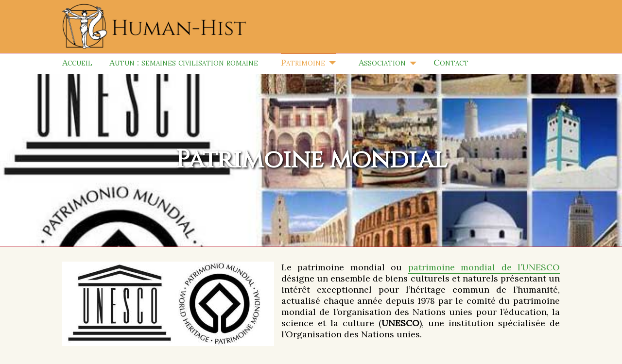

--- FILE ---
content_type: text/html; charset=UTF-8
request_url: https://humanhist.com/culture/patrimoine-mondial/
body_size: 8319
content:
<!DOCTYPE html>
<html lang="fr-FR">

<head>
<meta charset="UTF-8" />
<meta name="viewport" content="width=device-width, maximum-scale=1.0, initial-scale=1.0, user-scalable=0"/>
<title>Patrimoine mondial - Human-Hist</title>
<link rel="icon" type="image/png" href="/favicon.png" />
<link rel="stylesheet" href="https://humanhist.com/wp-content/themes/Jori%20Theme/style.css" type="text/css" charset="utf-8" media="only screen and (min-width:1024px)" />
<link rel="stylesheet" media="only screen and (max-width:1023px)" href="https://humanhist.com/wp-content/themes/Jori%20Theme/mobile.css" />

<link href="https://fonts.googleapis.com/css?family=Cinzel|Lora" rel="stylesheet">

<meta name='robots' content='index, follow, max-image-preview:large, max-snippet:-1, max-video-preview:-1' />

	<!-- This site is optimized with the Yoast SEO plugin v26.8 - https://yoast.com/product/yoast-seo-wordpress/ -->
	<link rel="canonical" href="https://humanhist.com/culture/patrimoine-mondial/" />
	<meta property="og:locale" content="fr_FR" />
	<meta property="og:type" content="article" />
	<meta property="og:title" content="Patrimoine mondial - Human-Hist" />
	<meta property="og:description" content="Le patrimoine mondial ou patrimoine mondial de l&rsquo;UNESCO désigne un ensemble de biens culturels et naturels présentant un intérêt exceptionnel pour l’héritage commun de l’humanité, actualisé chaque année depuis 1978 par le comité du patrimoine mondial de l&rsquo;organisation des Nations unies pour l&rsquo;éducation, la science et la culture (UNESCO), une institution spécialisée de l&rsquo;Organisation des... [lire la suite]" />
	<meta property="og:url" content="https://humanhist.com/culture/patrimoine-mondial/" />
	<meta property="og:site_name" content="Human-Hist" />
	<meta property="article:published_time" content="2018-06-10T08:48:05+00:00" />
	<meta property="article:modified_time" content="2023-01-16T08:58:04+00:00" />
	<meta property="og:image" content="https://humanhist.com/wp-content/uploads/2018/06/unesco-global.jpg" />
	<meta property="og:image:width" content="680" />
	<meta property="og:image:height" content="400" />
	<meta property="og:image:type" content="image/jpeg" />
	<meta name="author" content="Renaud" />
	<meta name="twitter:card" content="summary_large_image" />
	<meta name="twitter:label1" content="Écrit par" />
	<meta name="twitter:data1" content="Renaud" />
	<meta name="twitter:label2" content="Durée de lecture estimée" />
	<meta name="twitter:data2" content="2 minutes" />
	<script type="application/ld+json" class="yoast-schema-graph">{"@context":"https://schema.org","@graph":[{"@type":"Article","@id":"https://humanhist.com/culture/patrimoine-mondial/#article","isPartOf":{"@id":"https://humanhist.com/culture/patrimoine-mondial/"},"author":{"name":"Renaud","@id":"https://humanhist.com/#/schema/person/3f86148ed9a4b8dbce9e4ee472b906d9"},"headline":"Patrimoine mondial","datePublished":"2018-06-10T08:48:05+00:00","dateModified":"2023-01-16T08:58:04+00:00","mainEntityOfPage":{"@id":"https://humanhist.com/culture/patrimoine-mondial/"},"wordCount":266,"image":{"@id":"https://humanhist.com/culture/patrimoine-mondial/#primaryimage"},"thumbnailUrl":"https://humanhist.com/wp-content/uploads/2018/06/unesco-global.jpg","keywords":["Unesco"],"articleSection":["Culture","Patrimoine"],"inLanguage":"fr-FR"},{"@type":"WebPage","@id":"https://humanhist.com/culture/patrimoine-mondial/","url":"https://humanhist.com/culture/patrimoine-mondial/","name":"Patrimoine mondial - Human-Hist","isPartOf":{"@id":"https://humanhist.com/#website"},"primaryImageOfPage":{"@id":"https://humanhist.com/culture/patrimoine-mondial/#primaryimage"},"image":{"@id":"https://humanhist.com/culture/patrimoine-mondial/#primaryimage"},"thumbnailUrl":"https://humanhist.com/wp-content/uploads/2018/06/unesco-global.jpg","datePublished":"2018-06-10T08:48:05+00:00","dateModified":"2023-01-16T08:58:04+00:00","author":{"@id":"https://humanhist.com/#/schema/person/3f86148ed9a4b8dbce9e4ee472b906d9"},"breadcrumb":{"@id":"https://humanhist.com/culture/patrimoine-mondial/#breadcrumb"},"inLanguage":"fr-FR","potentialAction":[{"@type":"ReadAction","target":["https://humanhist.com/culture/patrimoine-mondial/"]}]},{"@type":"ImageObject","inLanguage":"fr-FR","@id":"https://humanhist.com/culture/patrimoine-mondial/#primaryimage","url":"https://humanhist.com/wp-content/uploads/2018/06/unesco-global.jpg","contentUrl":"https://humanhist.com/wp-content/uploads/2018/06/unesco-global.jpg","width":680,"height":400},{"@type":"BreadcrumbList","@id":"https://humanhist.com/culture/patrimoine-mondial/#breadcrumb","itemListElement":[{"@type":"ListItem","position":1,"name":"Accueil","item":"https://humanhist.com/"},{"@type":"ListItem","position":2,"name":"Patrimoine mondial"}]},{"@type":"WebSite","@id":"https://humanhist.com/#website","url":"https://humanhist.com/","name":"Human-Hist","description":"Éducation – Science – Culture","potentialAction":[{"@type":"SearchAction","target":{"@type":"EntryPoint","urlTemplate":"https://humanhist.com/?s={search_term_string}"},"query-input":{"@type":"PropertyValueSpecification","valueRequired":true,"valueName":"search_term_string"}}],"inLanguage":"fr-FR"},{"@type":"Person","@id":"https://humanhist.com/#/schema/person/3f86148ed9a4b8dbce9e4ee472b906d9","name":"Renaud","image":{"@type":"ImageObject","inLanguage":"fr-FR","@id":"https://humanhist.com/#/schema/person/image/","url":"https://secure.gravatar.com/avatar/3f0ca54ff5903af379bb20e1737251c004c93a5f23a17705abd451a2fae7271f?s=96&d=mm&r=g","contentUrl":"https://secure.gravatar.com/avatar/3f0ca54ff5903af379bb20e1737251c004c93a5f23a17705abd451a2fae7271f?s=96&d=mm&r=g","caption":"Renaud"},"url":"https://humanhist.com/author/renaud/"}]}</script>
	<!-- / Yoast SEO plugin. -->


<link rel="alternate" title="oEmbed (JSON)" type="application/json+oembed" href="https://humanhist.com/wp-json/oembed/1.0/embed?url=https%3A%2F%2Fhumanhist.com%2Fculture%2Fpatrimoine-mondial%2F" />
<link rel="alternate" title="oEmbed (XML)" type="text/xml+oembed" href="https://humanhist.com/wp-json/oembed/1.0/embed?url=https%3A%2F%2Fhumanhist.com%2Fculture%2Fpatrimoine-mondial%2F&#038;format=xml" />
<style id='wp-img-auto-sizes-contain-inline-css' type='text/css'>
img:is([sizes=auto i],[sizes^="auto," i]){contain-intrinsic-size:3000px 1500px}
/*# sourceURL=wp-img-auto-sizes-contain-inline-css */
</style>
<style id='wp-emoji-styles-inline-css' type='text/css'>

	img.wp-smiley, img.emoji {
		display: inline !important;
		border: none !important;
		box-shadow: none !important;
		height: 1em !important;
		width: 1em !important;
		margin: 0 0.07em !important;
		vertical-align: -0.1em !important;
		background: none !important;
		padding: 0 !important;
	}
/*# sourceURL=wp-emoji-styles-inline-css */
</style>
<style id='wp-block-library-inline-css' type='text/css'>
:root{--wp-block-synced-color:#7a00df;--wp-block-synced-color--rgb:122,0,223;--wp-bound-block-color:var(--wp-block-synced-color);--wp-editor-canvas-background:#ddd;--wp-admin-theme-color:#007cba;--wp-admin-theme-color--rgb:0,124,186;--wp-admin-theme-color-darker-10:#006ba1;--wp-admin-theme-color-darker-10--rgb:0,107,160.5;--wp-admin-theme-color-darker-20:#005a87;--wp-admin-theme-color-darker-20--rgb:0,90,135;--wp-admin-border-width-focus:2px}@media (min-resolution:192dpi){:root{--wp-admin-border-width-focus:1.5px}}.wp-element-button{cursor:pointer}:root .has-very-light-gray-background-color{background-color:#eee}:root .has-very-dark-gray-background-color{background-color:#313131}:root .has-very-light-gray-color{color:#eee}:root .has-very-dark-gray-color{color:#313131}:root .has-vivid-green-cyan-to-vivid-cyan-blue-gradient-background{background:linear-gradient(135deg,#00d084,#0693e3)}:root .has-purple-crush-gradient-background{background:linear-gradient(135deg,#34e2e4,#4721fb 50%,#ab1dfe)}:root .has-hazy-dawn-gradient-background{background:linear-gradient(135deg,#faaca8,#dad0ec)}:root .has-subdued-olive-gradient-background{background:linear-gradient(135deg,#fafae1,#67a671)}:root .has-atomic-cream-gradient-background{background:linear-gradient(135deg,#fdd79a,#004a59)}:root .has-nightshade-gradient-background{background:linear-gradient(135deg,#330968,#31cdcf)}:root .has-midnight-gradient-background{background:linear-gradient(135deg,#020381,#2874fc)}:root{--wp--preset--font-size--normal:16px;--wp--preset--font-size--huge:42px}.has-regular-font-size{font-size:1em}.has-larger-font-size{font-size:2.625em}.has-normal-font-size{font-size:var(--wp--preset--font-size--normal)}.has-huge-font-size{font-size:var(--wp--preset--font-size--huge)}.has-text-align-center{text-align:center}.has-text-align-left{text-align:left}.has-text-align-right{text-align:right}.has-fit-text{white-space:nowrap!important}#end-resizable-editor-section{display:none}.aligncenter{clear:both}.items-justified-left{justify-content:flex-start}.items-justified-center{justify-content:center}.items-justified-right{justify-content:flex-end}.items-justified-space-between{justify-content:space-between}.screen-reader-text{border:0;clip-path:inset(50%);height:1px;margin:-1px;overflow:hidden;padding:0;position:absolute;width:1px;word-wrap:normal!important}.screen-reader-text:focus{background-color:#ddd;clip-path:none;color:#444;display:block;font-size:1em;height:auto;left:5px;line-height:normal;padding:15px 23px 14px;text-decoration:none;top:5px;width:auto;z-index:100000}html :where(.has-border-color){border-style:solid}html :where([style*=border-top-color]){border-top-style:solid}html :where([style*=border-right-color]){border-right-style:solid}html :where([style*=border-bottom-color]){border-bottom-style:solid}html :where([style*=border-left-color]){border-left-style:solid}html :where([style*=border-width]){border-style:solid}html :where([style*=border-top-width]){border-top-style:solid}html :where([style*=border-right-width]){border-right-style:solid}html :where([style*=border-bottom-width]){border-bottom-style:solid}html :where([style*=border-left-width]){border-left-style:solid}html :where(img[class*=wp-image-]){height:auto;max-width:100%}:where(figure){margin:0 0 1em}html :where(.is-position-sticky){--wp-admin--admin-bar--position-offset:var(--wp-admin--admin-bar--height,0px)}@media screen and (max-width:600px){html :where(.is-position-sticky){--wp-admin--admin-bar--position-offset:0px}}

/*# sourceURL=wp-block-library-inline-css */
</style><style id='global-styles-inline-css' type='text/css'>
:root{--wp--preset--aspect-ratio--square: 1;--wp--preset--aspect-ratio--4-3: 4/3;--wp--preset--aspect-ratio--3-4: 3/4;--wp--preset--aspect-ratio--3-2: 3/2;--wp--preset--aspect-ratio--2-3: 2/3;--wp--preset--aspect-ratio--16-9: 16/9;--wp--preset--aspect-ratio--9-16: 9/16;--wp--preset--color--black: #000000;--wp--preset--color--cyan-bluish-gray: #abb8c3;--wp--preset--color--white: #ffffff;--wp--preset--color--pale-pink: #f78da7;--wp--preset--color--vivid-red: #cf2e2e;--wp--preset--color--luminous-vivid-orange: #ff6900;--wp--preset--color--luminous-vivid-amber: #fcb900;--wp--preset--color--light-green-cyan: #7bdcb5;--wp--preset--color--vivid-green-cyan: #00d084;--wp--preset--color--pale-cyan-blue: #8ed1fc;--wp--preset--color--vivid-cyan-blue: #0693e3;--wp--preset--color--vivid-purple: #9b51e0;--wp--preset--gradient--vivid-cyan-blue-to-vivid-purple: linear-gradient(135deg,rgb(6,147,227) 0%,rgb(155,81,224) 100%);--wp--preset--gradient--light-green-cyan-to-vivid-green-cyan: linear-gradient(135deg,rgb(122,220,180) 0%,rgb(0,208,130) 100%);--wp--preset--gradient--luminous-vivid-amber-to-luminous-vivid-orange: linear-gradient(135deg,rgb(252,185,0) 0%,rgb(255,105,0) 100%);--wp--preset--gradient--luminous-vivid-orange-to-vivid-red: linear-gradient(135deg,rgb(255,105,0) 0%,rgb(207,46,46) 100%);--wp--preset--gradient--very-light-gray-to-cyan-bluish-gray: linear-gradient(135deg,rgb(238,238,238) 0%,rgb(169,184,195) 100%);--wp--preset--gradient--cool-to-warm-spectrum: linear-gradient(135deg,rgb(74,234,220) 0%,rgb(151,120,209) 20%,rgb(207,42,186) 40%,rgb(238,44,130) 60%,rgb(251,105,98) 80%,rgb(254,248,76) 100%);--wp--preset--gradient--blush-light-purple: linear-gradient(135deg,rgb(255,206,236) 0%,rgb(152,150,240) 100%);--wp--preset--gradient--blush-bordeaux: linear-gradient(135deg,rgb(254,205,165) 0%,rgb(254,45,45) 50%,rgb(107,0,62) 100%);--wp--preset--gradient--luminous-dusk: linear-gradient(135deg,rgb(255,203,112) 0%,rgb(199,81,192) 50%,rgb(65,88,208) 100%);--wp--preset--gradient--pale-ocean: linear-gradient(135deg,rgb(255,245,203) 0%,rgb(182,227,212) 50%,rgb(51,167,181) 100%);--wp--preset--gradient--electric-grass: linear-gradient(135deg,rgb(202,248,128) 0%,rgb(113,206,126) 100%);--wp--preset--gradient--midnight: linear-gradient(135deg,rgb(2,3,129) 0%,rgb(40,116,252) 100%);--wp--preset--font-size--small: 13px;--wp--preset--font-size--medium: 20px;--wp--preset--font-size--large: 36px;--wp--preset--font-size--x-large: 42px;--wp--preset--spacing--20: 0.44rem;--wp--preset--spacing--30: 0.67rem;--wp--preset--spacing--40: 1rem;--wp--preset--spacing--50: 1.5rem;--wp--preset--spacing--60: 2.25rem;--wp--preset--spacing--70: 3.38rem;--wp--preset--spacing--80: 5.06rem;--wp--preset--shadow--natural: 6px 6px 9px rgba(0, 0, 0, 0.2);--wp--preset--shadow--deep: 12px 12px 50px rgba(0, 0, 0, 0.4);--wp--preset--shadow--sharp: 6px 6px 0px rgba(0, 0, 0, 0.2);--wp--preset--shadow--outlined: 6px 6px 0px -3px rgb(255, 255, 255), 6px 6px rgb(0, 0, 0);--wp--preset--shadow--crisp: 6px 6px 0px rgb(0, 0, 0);}:where(.is-layout-flex){gap: 0.5em;}:where(.is-layout-grid){gap: 0.5em;}body .is-layout-flex{display: flex;}.is-layout-flex{flex-wrap: wrap;align-items: center;}.is-layout-flex > :is(*, div){margin: 0;}body .is-layout-grid{display: grid;}.is-layout-grid > :is(*, div){margin: 0;}:where(.wp-block-columns.is-layout-flex){gap: 2em;}:where(.wp-block-columns.is-layout-grid){gap: 2em;}:where(.wp-block-post-template.is-layout-flex){gap: 1.25em;}:where(.wp-block-post-template.is-layout-grid){gap: 1.25em;}.has-black-color{color: var(--wp--preset--color--black) !important;}.has-cyan-bluish-gray-color{color: var(--wp--preset--color--cyan-bluish-gray) !important;}.has-white-color{color: var(--wp--preset--color--white) !important;}.has-pale-pink-color{color: var(--wp--preset--color--pale-pink) !important;}.has-vivid-red-color{color: var(--wp--preset--color--vivid-red) !important;}.has-luminous-vivid-orange-color{color: var(--wp--preset--color--luminous-vivid-orange) !important;}.has-luminous-vivid-amber-color{color: var(--wp--preset--color--luminous-vivid-amber) !important;}.has-light-green-cyan-color{color: var(--wp--preset--color--light-green-cyan) !important;}.has-vivid-green-cyan-color{color: var(--wp--preset--color--vivid-green-cyan) !important;}.has-pale-cyan-blue-color{color: var(--wp--preset--color--pale-cyan-blue) !important;}.has-vivid-cyan-blue-color{color: var(--wp--preset--color--vivid-cyan-blue) !important;}.has-vivid-purple-color{color: var(--wp--preset--color--vivid-purple) !important;}.has-black-background-color{background-color: var(--wp--preset--color--black) !important;}.has-cyan-bluish-gray-background-color{background-color: var(--wp--preset--color--cyan-bluish-gray) !important;}.has-white-background-color{background-color: var(--wp--preset--color--white) !important;}.has-pale-pink-background-color{background-color: var(--wp--preset--color--pale-pink) !important;}.has-vivid-red-background-color{background-color: var(--wp--preset--color--vivid-red) !important;}.has-luminous-vivid-orange-background-color{background-color: var(--wp--preset--color--luminous-vivid-orange) !important;}.has-luminous-vivid-amber-background-color{background-color: var(--wp--preset--color--luminous-vivid-amber) !important;}.has-light-green-cyan-background-color{background-color: var(--wp--preset--color--light-green-cyan) !important;}.has-vivid-green-cyan-background-color{background-color: var(--wp--preset--color--vivid-green-cyan) !important;}.has-pale-cyan-blue-background-color{background-color: var(--wp--preset--color--pale-cyan-blue) !important;}.has-vivid-cyan-blue-background-color{background-color: var(--wp--preset--color--vivid-cyan-blue) !important;}.has-vivid-purple-background-color{background-color: var(--wp--preset--color--vivid-purple) !important;}.has-black-border-color{border-color: var(--wp--preset--color--black) !important;}.has-cyan-bluish-gray-border-color{border-color: var(--wp--preset--color--cyan-bluish-gray) !important;}.has-white-border-color{border-color: var(--wp--preset--color--white) !important;}.has-pale-pink-border-color{border-color: var(--wp--preset--color--pale-pink) !important;}.has-vivid-red-border-color{border-color: var(--wp--preset--color--vivid-red) !important;}.has-luminous-vivid-orange-border-color{border-color: var(--wp--preset--color--luminous-vivid-orange) !important;}.has-luminous-vivid-amber-border-color{border-color: var(--wp--preset--color--luminous-vivid-amber) !important;}.has-light-green-cyan-border-color{border-color: var(--wp--preset--color--light-green-cyan) !important;}.has-vivid-green-cyan-border-color{border-color: var(--wp--preset--color--vivid-green-cyan) !important;}.has-pale-cyan-blue-border-color{border-color: var(--wp--preset--color--pale-cyan-blue) !important;}.has-vivid-cyan-blue-border-color{border-color: var(--wp--preset--color--vivid-cyan-blue) !important;}.has-vivid-purple-border-color{border-color: var(--wp--preset--color--vivid-purple) !important;}.has-vivid-cyan-blue-to-vivid-purple-gradient-background{background: var(--wp--preset--gradient--vivid-cyan-blue-to-vivid-purple) !important;}.has-light-green-cyan-to-vivid-green-cyan-gradient-background{background: var(--wp--preset--gradient--light-green-cyan-to-vivid-green-cyan) !important;}.has-luminous-vivid-amber-to-luminous-vivid-orange-gradient-background{background: var(--wp--preset--gradient--luminous-vivid-amber-to-luminous-vivid-orange) !important;}.has-luminous-vivid-orange-to-vivid-red-gradient-background{background: var(--wp--preset--gradient--luminous-vivid-orange-to-vivid-red) !important;}.has-very-light-gray-to-cyan-bluish-gray-gradient-background{background: var(--wp--preset--gradient--very-light-gray-to-cyan-bluish-gray) !important;}.has-cool-to-warm-spectrum-gradient-background{background: var(--wp--preset--gradient--cool-to-warm-spectrum) !important;}.has-blush-light-purple-gradient-background{background: var(--wp--preset--gradient--blush-light-purple) !important;}.has-blush-bordeaux-gradient-background{background: var(--wp--preset--gradient--blush-bordeaux) !important;}.has-luminous-dusk-gradient-background{background: var(--wp--preset--gradient--luminous-dusk) !important;}.has-pale-ocean-gradient-background{background: var(--wp--preset--gradient--pale-ocean) !important;}.has-electric-grass-gradient-background{background: var(--wp--preset--gradient--electric-grass) !important;}.has-midnight-gradient-background{background: var(--wp--preset--gradient--midnight) !important;}.has-small-font-size{font-size: var(--wp--preset--font-size--small) !important;}.has-medium-font-size{font-size: var(--wp--preset--font-size--medium) !important;}.has-large-font-size{font-size: var(--wp--preset--font-size--large) !important;}.has-x-large-font-size{font-size: var(--wp--preset--font-size--x-large) !important;}
/*# sourceURL=global-styles-inline-css */
</style>

<style id='classic-theme-styles-inline-css' type='text/css'>
/*! This file is auto-generated */
.wp-block-button__link{color:#fff;background-color:#32373c;border-radius:9999px;box-shadow:none;text-decoration:none;padding:calc(.667em + 2px) calc(1.333em + 2px);font-size:1.125em}.wp-block-file__button{background:#32373c;color:#fff;text-decoration:none}
/*# sourceURL=/wp-includes/css/classic-themes.min.css */
</style>
<link rel='stylesheet' id='tablepress-default-css' href='https://humanhist.com/wp-content/plugins/tablepress/css/build/default.css?ver=3.2.6' type='text/css' media='all' />
<link rel="https://api.w.org/" href="https://humanhist.com/wp-json/" /><link rel="alternate" title="JSON" type="application/json" href="https://humanhist.com/wp-json/wp/v2/posts/373" /><style type="text/css">.recentcomments a{display:inline !important;padding:0 !important;margin:0 !important;}</style><link rel="icon" href="https://humanhist.com/wp-content/uploads/2020/11/cropped-favicon-scaled-1-32x32.jpg" sizes="32x32" />
<link rel="icon" href="https://humanhist.com/wp-content/uploads/2020/11/cropped-favicon-scaled-1-192x192.jpg" sizes="192x192" />
<link rel="apple-touch-icon" href="https://humanhist.com/wp-content/uploads/2020/11/cropped-favicon-scaled-1-180x180.jpg" />
<meta name="msapplication-TileImage" content="https://humanhist.com/wp-content/uploads/2020/11/cropped-favicon-scaled-1-270x270.jpg" />

	<!-- Global site tag (gtag.js) - Google Analytics -->
<script async src="https://www.googletagmanager.com/gtag/js?id=UA-1325849-9"></script>
<script>
  window.dataLayer = window.dataLayer || [];
  function gtag(){dataLayer.push(arguments);}
  gtag('js', new Date());

  gtag('config', 'UA-1325849-9');
</script>

	
</head>

<body>


<header>

<nav id="menuHeader" class="site-navigation primary-navigation">

<div id="sloganmenu">

<a href="/"><img src="https://humanhist.com/wp-content/themes/Jori%20Theme/images/humanhist.png" alt="HumanHist" /></a>

</div>

<div class="menu-navigation-container"><ul id="menu-navigation" class="menu"><li id="menu-item-2684" class="menu-item menu-item-type-post_type menu-item-object-page menu-item-home menu-item-2684"><a href="https://humanhist.com/">Accueil</a></li>
<li id="menu-item-5561" class="menu-item menu-item-type-post_type menu-item-object-post menu-item-5561"><a href="https://humanhist.com/actualite/autun-semaines-civilisation-romaine/">Autun : semaines civilisation romaine</a></li>
<li id="menu-item-3236" class="menu-item menu-item-type-taxonomy menu-item-object-category current-post-ancestor current-menu-parent current-post-parent menu-item-has-children menu-item-3236"><a href="https://humanhist.com/culture/patrimoine/">Patrimoine</a>
<ul class="sub-menu">
	<li id="menu-item-3634" class="menu-item menu-item-type-taxonomy menu-item-object-category menu-item-3634"><a href="https://humanhist.com/culture/patrimoine/autun/">Autun</a></li>
	<li id="menu-item-3635" class="menu-item menu-item-type-taxonomy menu-item-object-category menu-item-3635"><a href="https://humanhist.com/culture/patrimoine/unesco/">Unesco</a></li>
</ul>
</li>
<li id="menu-item-3258" class="menu-item menu-item-type-taxonomy menu-item-object-category menu-item-has-children menu-item-3258"><a href="https://humanhist.com/association/">Association</a>
<ul class="sub-menu">
	<li id="menu-item-5034" class="menu-item menu-item-type-taxonomy menu-item-object-category menu-item-5034"><a href="https://humanhist.com/environnement/hortus-domus/">Hortus de la Domus</a></li>
	<li id="menu-item-3279" class="menu-item menu-item-type-post_type menu-item-object-post menu-item-3279"><a href="https://humanhist.com/association/8-editions-publications-human-hist/">VIII Éditions – Publications Human-Hist</a></li>
	<li id="menu-item-3278" class="menu-item menu-item-type-post_type menu-item-object-post menu-item-3278"><a href="https://humanhist.com/association/statuts-de-l-association-human-hist/">Statuts</a></li>
	<li id="menu-item-3281" class="menu-item menu-item-type-post_type menu-item-object-post menu-item-3281"><a href="https://humanhist.com/association/adherer-a-human-hist/">Adhérer</a></li>
	<li id="menu-item-3280" class="menu-item menu-item-type-post_type menu-item-object-post menu-item-3280"><a href="https://humanhist.com/association/faire-un-don/">Faire un don</a></li>
	<li id="menu-item-3486" class="menu-item menu-item-type-post_type menu-item-object-page menu-item-3486"><a href="https://humanhist.com/espace-membre/">Agenda</a></li>
</ul>
</li>
<li id="menu-item-2689" class="menu-item menu-item-type-post_type menu-item-object-page menu-item-2689"><a href="https://humanhist.com/contact/">Contact</a></li>
</ul></div>	
</nav>
	
</header>

		
<article itemscope itemtype="http://schema.org/Article" class="post-373 post type-post status-publish format-standard has-post-thumbnail hentry category-culture category-patrimoine tag-unesco" id="post-373"
>		 
		 

<link itemprop="mainEntityOfPage" href="https://humanhist.com/culture/patrimoine-mondial/" />



	

<div id="introArticle" style="background-image:url(	https://humanhist.com/wp-content/uploads/2018/06/unesco-global.jpg	 );">
<h1 id="maintitle" itemprop="headline" class="entry-title">Patrimoine mondial</h1>

	
		

</div>

<div id="page">
<div class="entry">

<p><img fetchpriority="high" decoding="async" class="wp-image-3411 size-full alignleft" src="https://humanhist.com/wp-content/uploads/2018/06/logo_patrimoine_unesco.jpg" alt="" width="436" height="174" srcset="https://humanhist.com/wp-content/uploads/2018/06/logo_patrimoine_unesco.jpg 436w, https://humanhist.com/wp-content/uploads/2018/06/logo_patrimoine_unesco-300x120.jpg 300w" sizes="(max-width: 436px) 100vw, 436px" />Le patrimoine mondial ou <a href="http://whc.unesco.org/fr/list" target="_blank" rel="noopener noreferrer">patrimoine mondial de l&rsquo;UNESCO</a> désigne un ensemble de biens culturels et naturels présentant un intérêt exceptionnel pour l’héritage commun de l’humanité, actualisé chaque année depuis 1978 par le comité du patrimoine mondial de l&rsquo;organisation des Nations unies pour l&rsquo;éducation, la science et la culture (<strong>UNESCO</strong>), une institution spécialisée de l&rsquo;Organisation des Nations unies.</p>
<p>Le comité du patrimoine mondial a été instauré par la Convention concernant la protection du patrimoine mondial, culturel et naturel, texte adopté le 16 novembre 1972 . Le but de cette liste est de cataloguer, nommer, et conserver (grâce au fonds du patrimoine mondial) des biens culturels, naturels ou « mixtes » d’importance pour l’héritage commun de l’humanité. Les sites inscrits au patrimoine mondial font généralement l&rsquo;objet d&rsquo;une exploitation touristique mettant en avant ce classement.</p>
<p>D&rsquo;après l&rsquo;article 11.4 de la convention, l&rsquo;UNESCO, ainsi que le Comité du patrimoine mondial, peuvent citer chaque lieu dans lequel des opérations majeures doivent être effectuées sur une <strong>Liste du patrimoine mondial en péril</strong>. Cette liste a été conçue pour informer la communauté internationale des conditions menaçant les caractéristiques mêmes qui ont permis l&rsquo;inscription d&rsquo;un bien et pour encourager des mesures correctives.</p>
<p>Depuis 2003, une catégorie de patrimoine issue de la Convention pour la sauvegarde du <strong>patrimoine culturel immatériel</strong> (PCI) a été adoptée par <strong>l&rsquo;UNESCO.</strong></p>
<p>A travers ses actions, l’association <strong>Human-Hist</strong> aide à la connaissance et à la sauvegarde du patrimoine.</p>

 
<span class="datarticle">10 juin 2018</span>

<hr class="clear" />


</div><!-- /entry -->




</div><!-- /page --> 


</article><!-- /post -->


    
		



<div class="clear"></div>
<footer id="footer">
		
<span class="textfoot">© Human-Hist 2023 | webmaster: <a href="https://da-silva.fr">José da Silva</a> | <a href="https://humanhist.com/plan-du-site/">Plan du site</a></span>
</footer>
    
<script type="speculationrules">
{"prefetch":[{"source":"document","where":{"and":[{"href_matches":"/*"},{"not":{"href_matches":["/wp-*.php","/wp-admin/*","/wp-content/uploads/*","/wp-content/*","/wp-content/plugins/*","/wp-content/themes/Jori%20Theme/*","/*\\?(.+)"]}},{"not":{"selector_matches":"a[rel~=\"nofollow\"]"}},{"not":{"selector_matches":".no-prefetch, .no-prefetch a"}}]},"eagerness":"conservative"}]}
</script>
<script id="wp-emoji-settings" type="application/json">
{"baseUrl":"https://s.w.org/images/core/emoji/17.0.2/72x72/","ext":".png","svgUrl":"https://s.w.org/images/core/emoji/17.0.2/svg/","svgExt":".svg","source":{"concatemoji":"https://humanhist.com/wp-includes/js/wp-emoji-release.min.js?ver=6.9"}}
</script>
<script type="module">
/* <![CDATA[ */
/*! This file is auto-generated */
const a=JSON.parse(document.getElementById("wp-emoji-settings").textContent),o=(window._wpemojiSettings=a,"wpEmojiSettingsSupports"),s=["flag","emoji"];function i(e){try{var t={supportTests:e,timestamp:(new Date).valueOf()};sessionStorage.setItem(o,JSON.stringify(t))}catch(e){}}function c(e,t,n){e.clearRect(0,0,e.canvas.width,e.canvas.height),e.fillText(t,0,0);t=new Uint32Array(e.getImageData(0,0,e.canvas.width,e.canvas.height).data);e.clearRect(0,0,e.canvas.width,e.canvas.height),e.fillText(n,0,0);const a=new Uint32Array(e.getImageData(0,0,e.canvas.width,e.canvas.height).data);return t.every((e,t)=>e===a[t])}function p(e,t){e.clearRect(0,0,e.canvas.width,e.canvas.height),e.fillText(t,0,0);var n=e.getImageData(16,16,1,1);for(let e=0;e<n.data.length;e++)if(0!==n.data[e])return!1;return!0}function u(e,t,n,a){switch(t){case"flag":return n(e,"\ud83c\udff3\ufe0f\u200d\u26a7\ufe0f","\ud83c\udff3\ufe0f\u200b\u26a7\ufe0f")?!1:!n(e,"\ud83c\udde8\ud83c\uddf6","\ud83c\udde8\u200b\ud83c\uddf6")&&!n(e,"\ud83c\udff4\udb40\udc67\udb40\udc62\udb40\udc65\udb40\udc6e\udb40\udc67\udb40\udc7f","\ud83c\udff4\u200b\udb40\udc67\u200b\udb40\udc62\u200b\udb40\udc65\u200b\udb40\udc6e\u200b\udb40\udc67\u200b\udb40\udc7f");case"emoji":return!a(e,"\ud83e\u1fac8")}return!1}function f(e,t,n,a){let r;const o=(r="undefined"!=typeof WorkerGlobalScope&&self instanceof WorkerGlobalScope?new OffscreenCanvas(300,150):document.createElement("canvas")).getContext("2d",{willReadFrequently:!0}),s=(o.textBaseline="top",o.font="600 32px Arial",{});return e.forEach(e=>{s[e]=t(o,e,n,a)}),s}function r(e){var t=document.createElement("script");t.src=e,t.defer=!0,document.head.appendChild(t)}a.supports={everything:!0,everythingExceptFlag:!0},new Promise(t=>{let n=function(){try{var e=JSON.parse(sessionStorage.getItem(o));if("object"==typeof e&&"number"==typeof e.timestamp&&(new Date).valueOf()<e.timestamp+604800&&"object"==typeof e.supportTests)return e.supportTests}catch(e){}return null}();if(!n){if("undefined"!=typeof Worker&&"undefined"!=typeof OffscreenCanvas&&"undefined"!=typeof URL&&URL.createObjectURL&&"undefined"!=typeof Blob)try{var e="postMessage("+f.toString()+"("+[JSON.stringify(s),u.toString(),c.toString(),p.toString()].join(",")+"));",a=new Blob([e],{type:"text/javascript"});const r=new Worker(URL.createObjectURL(a),{name:"wpTestEmojiSupports"});return void(r.onmessage=e=>{i(n=e.data),r.terminate(),t(n)})}catch(e){}i(n=f(s,u,c,p))}t(n)}).then(e=>{for(const n in e)a.supports[n]=e[n],a.supports.everything=a.supports.everything&&a.supports[n],"flag"!==n&&(a.supports.everythingExceptFlag=a.supports.everythingExceptFlag&&a.supports[n]);var t;a.supports.everythingExceptFlag=a.supports.everythingExceptFlag&&!a.supports.flag,a.supports.everything||((t=a.source||{}).concatemoji?r(t.concatemoji):t.wpemoji&&t.twemoji&&(r(t.twemoji),r(t.wpemoji)))});
//# sourceURL=https://humanhist.com/wp-includes/js/wp-emoji-loader.min.js
/* ]]> */
</script>

</body>
</html>

--- FILE ---
content_type: text/css
request_url: https://humanhist.com/wp-content/themes/Jori%20Theme/style.css
body_size: 4303
content:
@charset "utf-8";

/*
Theme Name: Jori Theme
Version: 1.0
Author: Jori Avlis
Author URI: https://e-jori.com/

*/

body {
	margin: 0 auto;
	padding: 0;
font-family: 'Lora', serif;
	color: #000;
	background-color:#f9f7ee;
}
a {
	color: #389638;
	text-decoration: none;
}

.entry,.entryHome {
font-size: 18px;
margin: 0;
text-align:justify;
}

.entry p,.entryHome p {
	margin-top: 0;

}
.entry p a,.entryHome p a {
display: block-inline;
border-bottom: 2px solid #389638;
text-decoration: none !important;
}

.entry h1,.entryHome h1 {
color:#eba64e;
font-size:40px;
margin:0 0 10px 0;
}

.entry h2,.entryHome h2 {
margin:40px 0 20px 0;
}


p#enTeteDesc {
font-size: 24px;
font-weight:bold;
padding:20px 10%;
text-align: center;
line-height: 130%;
margin:0;
background-color:#fff;
}

header {
	padding: 0;

}
#menuHeader {
position: relative;
background-color:#eba64e;

}


#sloganmenu {
margin:0 0 0 10%;
font-size:3vw;
height:7vw;
color:#000;
padding:0.5vw 0 1vw 0;
font-family: 'Cinzel', serif;
}

#sloganmenu a{
color:#000;
}

#sloganmenu img {
width:30vw;
}

#slogan2 {
font-size:1vw;
position:absolute;
top:4.6vw;
left:10%;
color:#000;
font-weight: normal;
font-family: 'Lora', serif;
}


#menuHeader ul a {
	color: #389638;
	display: inline-block;
	text-decoration: none;
}
.menu-navigation-container, .menu-sorbonae-menu-container {
width:100%;
background-color:#fff;
border-top:1px solid #ba1e2d;

}


#menu-navigation, #menu-sorbonae-menu {
list-style-type: none;
margin:0 10%;
font-variant:small-caps;
font-size:18px;
line-height:36px;
padding-bottom:5px;
}



.menu li {
border: 0;
display: inline-block;
position: relative;
margin-right:30px;
}
.menu li:hover>a {
	color: #eba64e;
	text-decoration: none;
}
.menu li a:first-child:nth-last-child(2) {
	margin-left: 12px;
	padding: 0 22px 0 0;
}
.menu li a:first-child:nth-last-child(2):before {
	content: "";
	position: absolute;
	height: 0;
	width: 0;
	border: 7px solid transparent;
	top: 16px;
	right: 0px;
}
.menu>li>a:first-child:nth-last-child(2):before {
	border-top-color: #eba64e;
}
.menu >li:hover>a:first-child:nth-last-child(2):before {
	border: 7px solid transparent;
	border-bottom-color: #eba64e;
	margin-top: -6px
}
.menu li ul {
	display: none;
	position: absolute;
	top: 100%;
	left: 0;
}
.menu li:hover>ul {
	display: block;
	z-index: 2;

	background-color: #f3fced;
	margin: -1px 0 0 8px;
	box-shadow: 2px 2px 5px #666;
}
.menu li:hover>ul li {
	display: block;
	padding: 8px;
	border-top: 1px solid #fff;
	margin: 0;
line-height:18px;
min-width:130px;
}
.menu li:hover>ul li a {
	font-size: 16px;
	line-height: 18px;
	margin: 0;
	border-top:none;
}

.sub-menu ul {
	margin-left: 135px !important;
	transform: translatey(-35px);
}

/* à adapter bien sûr */


#searchform {
position: absolute;
top: 22px;
right: 0;
}
#searchform #s {
width: 350px;
padding: 5px 30px 5px 5px;
background: #fff url(images/loupe.png) no-repeat right center;
border: 1px solid #9aa9cc;
font-weight:bold;
}

#searchbouton, .mailpoet_submit input[type="submit"]{
cursor:pointer;
padding:5px;
border: 1px solid #0f240;
background:#4267b2;
color:#fff;
font-weight:bold;
}

.assistive-text {
	display: none;
}
#page {
	position: relative;
	padding:30px 10% 0 10%;
border-top:1px solid #ba1e2d;



}
.sidebar {
	width: 340px;
	position: absolute;
	top: 20px;
	right: 0;
	text-align: left;
	margin: 0;
	background-color:#0ff;
}

.sidebar-horiz {
background-color:#1c4d88;
position:relative;
	border-bottom:1px solid #fff;
}

.sidebar-horiz section{
position:relative;
width:1000px;
margin:0 auto;
height:95px;
}

.sidebar-horiz h2 {
color:#fff;
font-size:20px;
position:absolute;
top:0;
left:60px;
width:400px;
line-height:95px;
}

.post ul {
	margin: 0 20px 20px 20px;
	padding: 0 0 0 20px;
	text-align: left;
}
.post ul ul {
	margin: 0 0px 10px 20px;
	padding: 0;
}
.post li {
	margin: 0 0 10px 0;
}
ul {
	margin: 0 0 16px 30px;
	padding: 0;
	list-style-type: disc;
}

.rapportIMG {
float: left;
width: 300px;
height: 380px;
margin: 0 10px 20px 20px;
}

#caTITRE {
	padding: 0 20px;
}
.rapportTITRE {
margin: 6px 0;
font-size: 1.1em;
clear: both;
}
.rapportSID {
font-size:0.9em;
}

.rapportSID p {
margin:6px 0 20px 0;
}
.rapportSID p a {
border-bottom:2px solid #4267B2;
padding-bottom:1px;
}

.sidebar section {
	margin-bottom: 10px;
}
h1, h2, h3, h4, h5 {
	text-align: left;
	line-height: 1em;

font-family: 'Cinzel', serif;
}
h1 {
	font-size: 34px;
	margin-top: 0;
}


h2 {
	font-size: 2.5vw;
	margin: 20px 0 10px 0;
	padding: 0;
}
h3 {
	font-size:2vw;
	margin: 20px 0 15px 0;
	padding: 0;
}
h4 {
	font-size: 18px;
	margin: 0 0 10px 0;
	padding: 0;

}
h5 {
	font-size: 14px;
	margin: 0 0 10px 0;
	padding: 0;
}
.petit {
	font-size: 0.8em;
	color: #777;
}
.petit a {
	border-bottom: none !important;
}
small, blockquote, strike {
	color: #777;
}
code {
	font: 0.8em 'Courier New', Courier, Fixed;
}

.post {
	padding: 0;
	text-align: justify;
	position: relative;
	top: 0;
	width:100%;
	margin: 0 auto 6px auto;
	z-index: 1;
}
#maintitle {
padding:50px 0;
color: #fff;
font-size: 4vw;
text-align: center;
text-shadow:2px 2px 4px rgba(0, 0, 0, 1);
margin:0 auto;
font-family: 'Cinzel', serif;
}

#introArticle {
background-repeat: no-repeat;
background-size: 100%;
background-attachment: fixed;	
padding:8% 10%;
}

#introFront {
background-repeat: no-repeat;
background-size: 100%;
background-attachment: fixed;	
padding:7% 10%;
}


#introVideo {
padding:0% 10%;
}


#introEvent {
background-repeat: no-repeat;
background-size: 100%;
background-attachment: fixed;	
padding:50px;
background-color:#a0ceff;
	margin:0 -74px;
}

#souscat {
	margin: 25px auto 20px auto;
	width:100%;
	text-align: center;
}
#souscat a {
	background-color: #fff;
	padding: 10px;
	border-radius: 5px;
	margin: 5px;
	text-decoration: none;
}
#souscat li {
	display: inline-block;
}
#introHome {
	width:1000px;
	height: 170px;
	margin: 10px auto;
	padding: 0;
	position: relative;
	top: 10px;
}
#logotext {
	font-weight: bold;
	display: block;
	font-size: 90px;
	position: absolute;
	top: 20px;
	left: 180px;
color:#475967;
}
#eKslogan {
	font-size: 28px;
	display: block;
	position: absolute;
	top: 100px;
	left: 180px;
}

#imgHome {
	display: block;
	position: absolute;
	top: 0;
	left: 0;
}
#LogoConclusion {
	margin: 0;
position:absolute;
top:30px;
left:20px;
}
#LogoConclusion img {
	height: 40px;
	width: 40px;
}
#darkHome {
width: 100%;
padding:20px 0;
	background-color:#f7fafd;

}
#darkHome p,  #darkHome h1, #darkHome h2, #darkHome ul{	width:1000px;margin: 10px auto;}

#darkHome ul {padding:20px;}
#darkHome li {margin:5px 30px;}

.homeCont {

position:relative;
}

.homeCont h2 {
margin:0 15px 5px 15px;
padding:0;
}
.homeList {
margin: 0 1% 20px 0;
position:relative;
width:49%;
float:left;
}

.homeList img{
width:100%;
}

.homeList p{
margin: 8px 25px 4px 20px;
font-size:17px;
line-height:21px;
}

.homeList h2 {
  background-color:rgba(0, 80, 0, 0.3);
  bottom:4px;
  color:#FFFFFF !important;
  font-size:2vw;
  left:0;
  line-height:4vw;
  margin:0;
  padding:0;
  position:absolute;
  text-align:center;
  text-shadow:#000000 2px 2px 8px;
width:100%;
}


#catdescription {
	text-align: justify;
	color: #bdc2e1;
	width: 605px;
	float: left;
	padding: 15px;
}

#catdescription ul {
margin: 0 20px 20px 20px;
padding: 0 0 0 20px;
text-align: left;
font-size: 1.1em;
}


#pubRub {
	width: 300px;
	float: left;
	margin: 21px 0 21px 10px;
}
#Demand {
	margin: 15px 0 20px 0;
}
.post hr {
	display: block;
}
.clear {
	clear: both;
}
hr.clear {
	border: 0px solid;
}
#footer {
	color: #f9f6ee;
	clear: both;
	text-align: center;
	padding:10px;
	z-index: 2;
	position: relative;
background-color:#eba64e;
border-top:1px solid #ba1e2d;
font-size: 14px;
margin-top:20px;
}

#footer a{
color:#fff;
}

p img {
	padding: 0;
	max-width: 100%;
}


.footliens ul {	list-style-type: none;width:450px;float:left;text-align:left;padding:21px 0 0 20px;}
.footliens li {display:inline;padding:0 10px}

.footliens a {color:#fff;font-size:1em;font-weight:bold;text-shadow:2px 2px 4px rgba(0, 0, 0, 1);}

#footfiafe {float:right;width:109px;padding:5px 0 0 0;}

select {
	width: 130px;
}

acronym, abbr {
	cursor: help;
}
acronym, abbr {
	border-bottom: 1px dashed #999;
}
blockquote {
	padding: 110px 0 0 110px;
	font-style: italic;
	font-size: 1em;
	line-height: 1em;
	margin: 0;
	text-align: left;
}
blockquote::before {
	content: "”";
	font-size: 200px;
	display: block;
	margin-bottom: -90px;
	margin-right: -100px;
	margin-left: -120px;
	font-style: italic;
	color: #e4f3de;
}
hr {
	display: none;
}
a img {
	border: none;
}
.navigation {
	display: block;
	margin: 10px 28px 10px 20px;
	font-size: 1.3em;
	text-align: right;
	color: #dedede;
}
.navigation h2 {
	display: none;
}

#bigIMG img {
	width:100%;
	
}

figure {
margin: 0 0 10px 0 !important;
display: table;
width: 1px;
}
figure img {
display: table-row;
	margin:0 0 10px 0;
}
figcaption {
display: table-row;
	padding: 10px 0;
	margin: 0;
	color: #aaa;
	font-size: 12px;
	line-height: 1em;
}
.alignnone {
	margin: 0;
	padding: 0;
	border: 0 none;
}
.alignright {
	float: right;
	padding: 0;
	margin-left: 15px !important;
}
.alignleft {
	float: left;
	padding: 0;
	margin-right: 15px !important;
}
.aligncenter {
	margin: 0 auto;
	padding: 0;
}

.entryHome {
width:67%;
float:left;
}
#videoYT {
width:30%;
float:right;
}

.video-container {
	position: relative;
	padding-bottom: 56%;
	height: 0;
	overflow: hidden;
	margin:0;
}

.video-container iframe,  
.video-container object,  
.video-container embed {
	position: absolute;
	top: 0;
	left: 0;
	width: 100%;
	height: 100%;
}

#textSP {
margin:0;
}

.cat-list {
	clear: both;
	padding: 0 0 20px 20px;
	font-size: 1.1em;
}
.cat-list ul {
	margin: 0;
	padding: 0;
	list-style-type: none;
}
.rapportBox {
	margin: 10px 0 10px 0;
}
.valeur {
	margin: 15px 0;
	background: #4267b2;
	padding: 20px;
	font-size: 1.1em;
	color: #fff;
	text-align: center;
	line-height: 140%;
}
.valeur a {
	color: #fff;
	border-bottom: 2px solid #fff;
}
.encart {
	margin: 15px 0;
	background: #dce1f8;
	padding: 20px;
	font-size: 1.1em;
}
.encart a {
	border-bottom: 2px solid #fff;
}

.nletter {
	margin: 15px 0;
	background: #dce1f8;
	padding: 10px 20px;
	font-size: 0.9em;
text-align:center;
}
.homeNav {
	float: left;
	padding: 0;
	margin: 10px 26px 10px 0 !important;
	height: 170px;
	width: 300px;
}
.singNav {
	float: left;
	margin: 0;
	padding: 10px 5px 2px 5px;
	height: 180px;
	width: 310px;
	background: #dce1f8;
	text-align: center;
}
.fb-like {
	width: 200px;
	float: left;
}

.notes {
width: 350px;
float: left;
margin:7px 0 0 0;
}

#comments {
	overflow: hidden;
	margin: 0 0 0 20px;
	width: 640px;
	text-align: left;
}
.reply {
	margin-top: 5px;
}
#reply-title {
	font-size: 1.1em;
}
#respond {
	margin-top: 20px;
	padding: 0 0 40px 0;
}
#commentform textarea {
	width: 96%;
	padding: 1%;
}
#commentform #submit {
	margin: 0;
	float: right;
	cursor: pointer;
}
.odd {
	background-color: #b9bfdb;
}
.depth-2, .depth-3, .depth-4, .depth-5 {
	margin-right: -30px;
}
.commentlist p {
	margin: 10px 0 0 0;
}
#commentform p {
	margin: 5px 0;
}
.comment-form-comment label {
	display: none !important;
}
#commentform label {
	display: block;
}
#comment {
	font-size: 1em;
}
.commentmetadata {
	margin: 0;
	display: block;
	font-size: 0.9em;
}
.children {
	margin: 10px 0 0 0 !important;
	padding: 0 !important;
}
.commentlist cite, .commentlist cite a {
	font-weight: bold;
	font-style: normal;
}
.says {
	font-size: 0.9em;
}
.form-submit #submit {
	font-size: 1.2em;
}
.hrevue {
	clear: both;
	background-color: #fff;
	border: 1px solid #0f240;
	padding: 20px 20px 10px 20px;
	margin: 20px 0;
position:relative;
}

.hrevue header {
	height: 50px;
}

.yarpp-related {
padding: 0;margin:0;
}
.yarpp-related h3 {
font-size: 1.5em;
line-height: 1em;
margin: 10px 0 0 0;
text-align: center;
}
.yarpp-related ul {
padding: 10px;
}
.fixedTop{
position:fixed;
top:0;
right:20px;
width:300px;
}
.item {
	margin: 0 0 0 50px;
	padding: 0;
	width: 550px;
}
.item h2 {
	font-size: 1.1em;
}
.adConclusion {
	float: right;
	margin: 6px 0 0px 16px;
	width: 200px;
}
.adsideThema {
width: 300px;
height:160px;
position: absolute;
top: -110px;
left: 660px;
}

.summary {
	margin: 10px 0 5px 0;
}

table {
border-collapse: collapse;
width:100%;
}

table, th, td {
border: 1px solid black;
padding:5px;
}

th {
height: 40px;
text-align: center;
background:#dce1f8;
font-weight:bold;
}

tr:nth-child(even) {
background-color: #f2f2f2;
}

#thumbFoot {
clear:both;
margin:20px 10%;
}

.thumbPage {
float:left;
width:300px;
height:220px;
margin:15px;

}

.thumbPage img, .thumbPage2 img{
width:300px;
}

.thumbLink {
	display:block;
	height:141px;
	position:relative;
}

.thumbLink h2 {
  background-color:rgba(80, 80, 0, 0.3);
  bottom:0;
  color:#fff !important;
  font-size:16px;
  left:0;
  line-height:20px;
  margin:0;
  padding:10px;
  position:absolute;
  text-align:center;
  text-shadow:#000000 2px 2px 8px;
  width:280px;
}


.thumbPage2 {
float:left;
width:300px;
height:140px;
margin:15px;

}



.thumbText {font-size:14px;}

.current-menu-item a, .current-post-ancestor a {color:#eba64e!important;border-top:1px solid #eba64e;}

.datarticle {font-size:0.8em;}
.wpcf7 {background-color:#fff;padding:5%!important;width:86%;margin-bottom:20px!important;border-radius:8px;}

.wpcf7-form-control {width:95%;padding:2%;font-size:1vw;border-radius:12px;border:1px solid #ba1e2d;}
.wpcf7-submit {width:30%;float:right;background-color:#ba1e2d;color:#fff;cursor:pointer;border:none;border-radius:12px;}
.wpcf7-radio {border:none;}
span.wpcf7-list-item {display:block!important;}

.ctaButton {
background-color:#ba1e2d;
color:#fff;
font-size:18px;
text-align:right;
padding:3px 10px;
border-radius:12px;
margin:20px 0;
font-weight:bold;
display:inline-block;
text-shadow:2px 2px 4px rgba(0, 0, 0, 1);
box-shadow:2px 2px 4px rgba(0, 0, 0, 1);
}
.ctaButton a{
color:#fff;
}
#frontText {
width:40%;
}
#frontText2 {
text-align:right;
margin-bottom:70px;
}


#frontText h1,#frontText2 h1 {
color: #fff;
font-size: 4vw;
text-shadow:2px 2px 4px rgba(0, 0, 0, 1);
margin:0;
}

#frontText2 h1 {
text-align:right;
}


#frontText p,#frontText2 p {
color: #fff;
font-size: 1.6vw;
text-shadow:2px 2px 4px rgba(0, 0, 0, 1);
margin:0;
}

/* Ajouts du service civique
 * ----------------------------*/

.flex {
	display: flex;
	justify-content: space-between;
}

.flexFirst {
	order: -1;
}

/* Page d'acceuil
 * ----------------------------*/

.mainSidebar{
	flex-direction: column;
	align-items: center;
	background: #fff;
	border: solid 1px #ba1e2d;
	box-shadow: 0px 0px 2px;
}

.mainSidebar div{
	margin: 15px 0 15px 0;
}

.mainSidebar hr{
	display: block;
	color: #fbfbfb;
	width: 33%;
}

.mainSidebar div.flex{
	justify-content: center;
}

.mainSidebar h4{
	font-size: 1.2rem;
	font-weight: bold;
}

.socials{
	margin: 0 10px 0 10px;
}

.socials img{
	height: 50px;
	width: 50px;
}

.partners div.flex{
	margin: 0 2% 0 2%;
}

.partners a{
	margin: 0 1% 0 1%;
}

#serviceCivique img{
	margin: 0 10% 0 10%;
	width: 80%;
	height: auto;
}

#odd h4{
	text-align: center;
}

#odd a{
	display: block;
	width: 100%;
}

#odd a img{
	width: 80%;
	height: auto;
	margin: 0 10% 0 10%;
}

/* Articles Hortus Domus
 * ----------------------------*/

.sectionContent {
	box-sizing: border-box;
	width: 45%;
}

.sectionImage {
	width: 48%;
	margin: 0;
	padding-left: 8%;
}

.sectionImage img {
	max-width: 480px;
	max-height: 480px;
}

.secondaryImage {
	display: flex;
	justify-content: center;
	margin-top: 2%;
}

.secondaryImage img {
	max-width: 320px;
	max-height: 320px;
	min-width: 220px;
	min-height: 220px;
}

.secondaryImage p {
	margin: 0 2% 0 2%;
}

.imageBorder {
	border-radius: 15%;
	border: solid #eba64e;
	box-shadow: 0px 0px 4px;
}

--- FILE ---
content_type: text/css
request_url: https://humanhist.com/wp-content/themes/Jori%20Theme/mobile.css
body_size: 3576
content:
/*@charset "utf-8";

Theme Name: Jori Theme
Version: 1.0
Author: Jori Avlis
Author URI: https://e-jori.com/

*/

body {
	margin: 0 auto;
	padding: 0;
	font-size: 0.9em;
font-family: 'Lora', serif;
	color: #000;
	background-color:#f9f7ee;
}
a {
	color: #389638;
	text-decoration: none;
}

#menuHeader {
font-weight: normal;
position: relative;
clear: both;
background-color:#eba64e;
}


#menuHeader ul a {
color: #389638;
display: inline-block;
text-decoration: none;
}

.menu-navigation-container {
width:100%;
background-color:#fff;
border-top:1px solid #654011;

}
#menu-navigation {
list-style-type: none;
margin:0 10px;
font-variant:small-caps;
font-size:16px;
line-height:30px;
}

ul#menu-navigation{
padding:0 0 5px 0;
}

#menu-navigation li {
border: 0;
display: inline-block;
position: relative;
margin-right:13px;
}



#menu-enfant,#menu-evene {
margin:0 auto;
  text-align:center;
}

#menu-enfant ul,#menu-evene ul {
list-style-type:none;
}

#menu-enfant ul li,#menu-evene ul li{
display:inline-block;
padding: 8px;

}

#menu-enfant li a,#menu-evene li a {

}


#introArticle {
background-repeat: no-repeat;
background-size: cover;
padding:30px 10px;
}


#introFront {
background-repeat: no-repeat;
background-size: 100%;
padding:30px 10px;
}

ul {
  list-style-type:disc;
}


.post ul {
	margin: 0 0 10px 20px;
	padding: 0 0 0 20px;
	text-align: left;
}
.post ul ul {
	margin: 10px 0px 10px 50px;
	padding: 0;
}

.post li {
	margin: 0 0 10px 0;
}

#catdescription ul {
margin: 0 20px 20px 20px;
padding: 0 0 0 20px;
text-align: left;
}

#catdescription li {
padding:3px 0;
}

.entry, .entryHome {
	position: relative;
	margin: 0 10px 1em 10px;
	text-align: justify;
}

.entry p,.entry-mob p, .entryHome p {
	line-height: 120%;
}
.entry p a,.entry-mob p a, .entryHome p a {
	display: block-inline;
	text-decoration: none !important;
}

.entry-mob {
	position: relative;
	margin:10px;
	text-align: justify;
}

h1#entryfront {	
text-align:center;
	padding:20px 20px 10px 20px;
	font-size:24px;
}

p#enTeteDesc {
font-size: 16px;
font-weight:bold;
padding:12px 10px;
text-align: center;
line-height: 130%;
margin:0;
background-color:#fff;
}

#pushCTA {
	margin: 10px auto;
	width: 300px;
}
.rapportCTA {
	margin: 10px 0 20px 0;
}
figure {
	margin: 10px 0;
}
figure img {
display: block;
width: 100%;
}
figcaption {
	padding: 10px 0;
	color: #aaa;
	font-size: 0.9em;
	line-height: 1em;
}
#SocialButtonSide {
	line-height: 12px;
}
#SocialButtonHome {
	line-height: 12px;
	margin: 0 15px;
	height: 37px;
}
#breadcrumbs {
	margin: 0 0 15px 10px;
	padding: 0;
	font-size: 0.8em;
}
#breadcrumbs a {
	display: inline-block;
	padding: 4px 0 4px 0;
}

header {
	padding: 0;
}
.item {
	padding: 0;
	background-color: #fff;
}
.rapportBox {
	padding: 10px;
}

#searchform {
text-align:center;
font-size: 1em;
font-weight: normal;
}

#searchform #s {
width: 230px;
margin: 10px auto;
border: 1px solid #9aa9cc;
padding: 6px;
background: #fff url(images/loupe.png) no-repeat right center;
}

#searchbouton {
background:#4267b2;
border:1px solid #0f240;
color:#fff;
cursor:pointer;
padding:6px;
}
.assistive-text {
display: none;
}

#page {
position: relative;
margin: 0 auto;
padding: 15px 0;
border-top:1px solid #654011;
}
.sidebar {
	font-size: 1em;
	line-height: 1.1em;
	text-align: center;
	padding: 15px;

}
.sidebar section {
	margin-bottom: 30px;
}

.sidebar-horiz {
background-color:#1c4d88;
position:relative;
clear:both;
border-top:solid 1px #fff;
border-bottom:solid 1px #fff;
color:#fff;
	padding:20px;
}






.cat-list {
	clear: both;
	padding: 15px;
	width: 95%;
	margin:0 auto;
}
.cat-list ul {
	margin: 0;
	padding: 0;
	list-style-type: none;
}
h1, h2, h3, h4, h5 {
	text-align: left;
	font-weight: bold;
	margin: 0 0 0.3em 0;
	line-height: 1em;
font-family: 'Cinzel', serif;
}
h1 {
	font-size: 1.7em;
}
h2 {
	font-size: 1.5em;
	margin: 5px 0;
}
h3 {
	font-size: 1.4em;
	margin: 5px 0;
}
h4 {
	font-size: 1.2em;
}
h5 {
	font-size: 1.1em;
}
.petit {
font-size: 0.8em;
color: #777;
margin:0;
}
.petit a {
	border-bottom: none !important;
}
small, blockquote, strike {
	color: #777;
}
code {
	font: 12px 'Courier New', Courier, Fixed;
}

#souscat {
	margin: 15px auto 15px auto;
	padding: 0 15px;
	text-align: center;
}
#souscat a {
	background-color: #dce1f8;
	padding: 5px;
	border-radius: 5px;
	display: inline-block;
	margin: 5px;
}
#souscat li {
	display: inline-block;
}
.post {
	padding: 0;
	position: relative;
	top: 10px;
	margin: 0;
	clear: both;
}
#maintitle {
	margin: 50px 15px;
	text-align: center;
color: #fff;
font-size: 8vw;
text-shadow:3px 3px 4px rgba(0, 0, 0, 1);
font-family: 'Cinzel', serif;

}
#introHome {
	display: none;
}
#LogoConclusion {
	display: inline-block;
}
#LogoConclusion img {
	height: 40px;
	width: 40px;
	display: inline-block;
	margin: 0 0 0 10px;
}
#darkHome {
	clear: both;
	background-color: #070a1b;
	width: 100%;
	margin: 0px;
	padding: 10px 0;
	color: #bdc2e1;
	font-size: 1em;
}
#darkHome a {
	color: #fff;
}
#darkHome a:hover {
	color: #ead573;
}
#darkHome p, #whiteHome p, #darkHome h2 {
	margin: 10px 15px;
}
#whiteHome {
	clear: both;
	background-color: #fff;
	width: 100%;
	margin: 0px;
	padding: 10px 0;
	color: #0f240;
	font-size: 1em;
}
#Demand {
	margin: 20px 0 30px 0;
}
.post hr {
	display: block;
}
.clear {
	clear: both;
}
hr.clear {
	border: 0px solid;
}

.homeCont {

position:relative;
}

.homeCont h2 {
margin:0 15px 5px 15px;
padding:0;
}
.homeList {
margin: 0 1% 20px 0;
position:relative;
}


.homeList p{
margin: 8px 25px 4px 20px;
font-size:17px;
line-height:21px;
}

.homeList h2 {
  background-color:rgba(80, 80, 0, 0.3);
  bottom:4px;
  color:#FFFFFF !important;
  font-size:6vw;
  left:0;
  line-height:12vw;
  margin:0;
  padding:0;
  position:absolute;
  text-align:center;
  text-shadow:#000000 2px 2px 8px;
width:100%;
}



#footer {
font-size: 1em;
margin: 0;
clear: both;
text-align: center;
margin: 0 auto;
color: #f9f6ee;
padding:2px 10px;
background-color:#eba64e;
border-top:1px solid #654011;
}


#footer a{
color:#fff;
}

.textfoot {
	display: inline-block;
	margin:10px;
	color:#fff;
	font-size:0.8em;
}


p img {
padding: 0;
max-width: 100%;
}
select {
	width: 130px;
}
#footerHome {
clear:both;

}
.footinfo {
	position:relative;
	background:url("images/fond-menu-mob.png") repeat-x #fff;text-align:left;border-top:solid 10px #a0ceff;}

.footliens ul {	background-color:#1c4d88;list-style-type: none;text-align:left;padding:10px 0;width:50%;float:left;height:50px;}
.footliens li {font-size:0.9em;padding:0 0 3px 20px;}
.footliens a {color:#fff;font-size:1em;font-weight:bold;}

#footfiafe {background-color:#1c4d88;width:50%;float:right;padding:10px 0;height:50px;}


/* Begin Various Tags & Classes */

acronym, abbr {
	cursor: help;
}
acronym, abbr {
	border-bottom: 1px dashed #999;
}
blockquote {
	padding: 0px 0 0 100px;
	font-style: italic;
	font-size: 1em;
	margin: -20px 0 50px 0;
	text-align: left;
}
blockquote::before {
	content: "”";
	font-size: 200px;
	display: block;
	margin-bottom:-220px;
	margin-right:0;
	margin-left:-130px;
	color: #e4f3de;
}
hr {
	display: none;
}
a img {
	border: none;
}
.navigation {
	display: block;
	clear: both;
	padding: 10px 40px 10px 20px;
	font-size: 1.1em;
	text-align: right;
	color: #dedede;
}
.navigation h2 {
	display: none;
}
.sub-menu {
	display: none;
}

.wp-caption img, .wp-captionHome img, .alignnone img, .rapport img, #stickyHome img, .homeCont img {
  border:0 none;
  margin:0;
  padding:0;
  width:100%;
}

.alignnone {
	margin: 0;
	padding: 0;
	border: 0 none;
}
.alignright {
	float: right;
	padding: 0;
	margin-left: 15px;
}
.alignleft {
	float: left;
	padding: 0;
	margin-right: 15px;
}
.aligncenter {
	margin: 0 auto;
	padding: 0;
}
/*.video-container {
	position: relative;
	padding-bottom: 56.25%;
	padding-top: 30px;
	height: 0;
	overflow: hidden;
	border-top: 10px solid #000;
}*/


.video-container {
	position: relative;
	padding-bottom: 56%;
	height: 0;
	overflow: hidden;
	margin:0;
}


.video-container iframe {
	position: absolute;
	top: 0;
	left: 0;
	width: 100%;
	height: 100%;
}

#textSP {
margin:0 10px;
}


.rapportIMG {
	width: 300px;
	margin: 10px auto 30px auto;
}
#caTITRE {
	padding: 0 20px;
}
.rapportTITRE {
	font-size: 1.1em;
	clear: both;
	margin: 10px 0;
}

.children {
	margin: 10px 0 0 0 !important;
	padding: 0 !important;
}

.odd {
  background-color:#B9BFDB;
}
.comment-form-comment label {
	display: none !important;
}
#commentform label {
	display: block;
}
#comments {
	font-size: 1em;
	overflow: hidden;
	margin: 15px;
	text-align: left;
}
.form-submit #submit {
	font-size: 1.2em;
}
.horizpub {
	margin: 10px auto;
	border-top: 1px solid #808eb2;
	border-bottom: 1px solid #808eb2;
	padding: 10px 0;
}
.pubaffil {
	width: 300px;
	margin: 10px auto;
}
.hrevue {
	padding: 15px;
	background-color: #fff;
	border: 1px solid #0f240;
	margin: 10px 0;
}

.nletter {
	margin: 15px 0;
	background: #dce1f8;
	padding: 15px 20px;
	font-size: 0.9em;
}
.encart {
	margin: 15px 0;
	background: #dce1f8;
	padding: 15px 20px;
	font-size: 1.1em;
}
.encart a {
	border-bottom: 2px solid #fff;
}
.adsideThema, .adConclusion {
	margin: 15px 0;
	border-top: 1px solid #808eb2;
	border-bottom: 1px solid #808eb2;
	padding: 15px 0;
}
.homeNav {
	padding: 0;
	margin: 10px auto !important;
	width: 300px;
}
.singNav {
	margin: 8px auto 0 auto;
	padding: 10px 0 2px 0;
	height: 170px;
	width: 300px;
	text-align: center;
}
.fb-like {
	width: 150px;
	margin: 5px auto 15px auto;
}

.notes {
	width: 350px;
}

table {
border-collapse: collapse;
width:100%;
font-size:0.9em;
}

table, th, td {
border: 1px solid black;
padding:5px;
}

th {
height: 40px;
text-align: center;
background:#dce1f8;
font-weight:bold;
}

tr:nth-child(even) {
background-color: #f2f2f2;
}



#sloganmenu {
font-size:30px;
line-height:26px;
padding:10px;
font-family: 'Cinzel', serif;
}

#sloganmenu a {
color:#000;

}

#sloganmenu img {
width:50vw;
}

#slogan2 {
color:#7ce07c;
font-size:12px;
line-height:22px;
display:block;
font-family: 'Lora', serif;
}


.thumbPage,  .thumbPage2 {
margin: 0 0 20px 0;
position:relative;}

.thumbpage p, .thumbpage2 p {
margin: 8px 25px 4px 20px;
font-size:17px;
line-height:21px;
}

.thumbPage img,.thumbPage2 img{
width:100%;
}
.thumbLink {
	display:block;
	position:relative;
}

.thumbLink h2 {
  background-color:rgba(80, 80, 0, 0.3);
  bottom:4px;
  color:#fff !important;
  font-size:4vw;
  left:0;
  line-height:6vw;
  margin:0;
  padding:20px 0;
  position:absolute;
  text-align:center;
  text-shadow:#000 2px 2px 8px;
width:100%;
}
.thumbText {font-size:14px;margin:0 0 20px 0;}
.datarticle {font-size:0.8em;display:block;margin:10px 0 10px 0;}
.div_text input {width:95%!important;}
.div_textarea textarea {width:95%!important;}



.current-menu-item a, .current-post-ancestor a {color:#eba64e!important;}

.datarticle {font-size:0.8em;}
.wpcf7 {background-color:#fff;padding:5%!important;margin-bottom:20px!important;border-radius:8px;}

.wpcf7-form-control {width:95%;padding:2%;font-size:13px;border-radius:12px;border:1px solid #654011;}
.wpcf7-submit {width:30%;float:right;background-color:#654011;color:#fff;cursor:pointer;border:none;border-radius:12px;}
.wpcf7-radio {border:none;}
span.wpcf7-list-item {display:block!important;}

.ctaButton {
background-color:#654011;
color:#fff;
font-size:13px;
text-align:center;
padding:3px 10px;
border-radius:12px;
margin:20px 0;
font-weight:bold;
display:inline-block;
text-shadow:2px 2px 4px rgba(0, 0, 0, 1);
box-shadow:2px 2px 4px rgba(0, 0, 0, 1);
}
.ctaButton a{
color:#fff;
}
#frontText {
width:70%;
}
#frontText2 {
text-align:right;
margin-bottom:50px;
}


#frontText h1,#frontText2 h1 {
color: #fff;
font-size: 5.7vw;
text-shadow:3px 3px 4px rgba(0, 0, 0, 1);
margin:0 0 10px 0;
}

#frontText2 h1 {
text-align:right;
}


#frontText p,#frontText2 p {
color: #fff;
font-size: 3.4vw;
line-height:3.6vw;
text-shadow:2px 2px 2px rgba(0, 0, 0, 1);
margin:0;
}

#thumbFoot {
clear:both;
margin:10px 0;
}

/* Ajouts du service civique
 * ----------------------------*/

.flex {
	display: flex;
	justify-content: space-between;
}

/* Page d'acceuil
 * ----------------------------*/

.mainSidebar{
	flex-direction: column;
	align-items: center;
	background: #fff;
	border: solid 1px #ba1e2d;
	box-shadow: 0px 0px 2px;
}

.mainSidebar div{
	margin: 15px 0 15px 0;
}

.mainSidebar hr{
	display: block;
	color: #fbfbfb;
	width: 33%;
}

.mainSidebar div.flex{
	justify-content: center;
}

.mainSidebar h4{
	font-size: 1.2rem;
	font-weight: bold;
}

.socials{
	margin: 0 10px 0 10px;
}

.socials img{
	height: 50px;
	width: 50px;
}

.partners a{
	margin: 0 1% 0 1%;
}

#labels {
	flex-direction: column;
}

#twitter {
	display: none;
}

#serviceCivique img{
	margin: 0 10% 0 10%;
	width: 80%;
	height: auto;
}

#odd h4{
	text-align: center;
}

#odd a{
	display: block;
	width: 100%;
}

#odd a img{
	width: 80%;
	height: auto;
	margin: 0 10% 0 10%;
}
